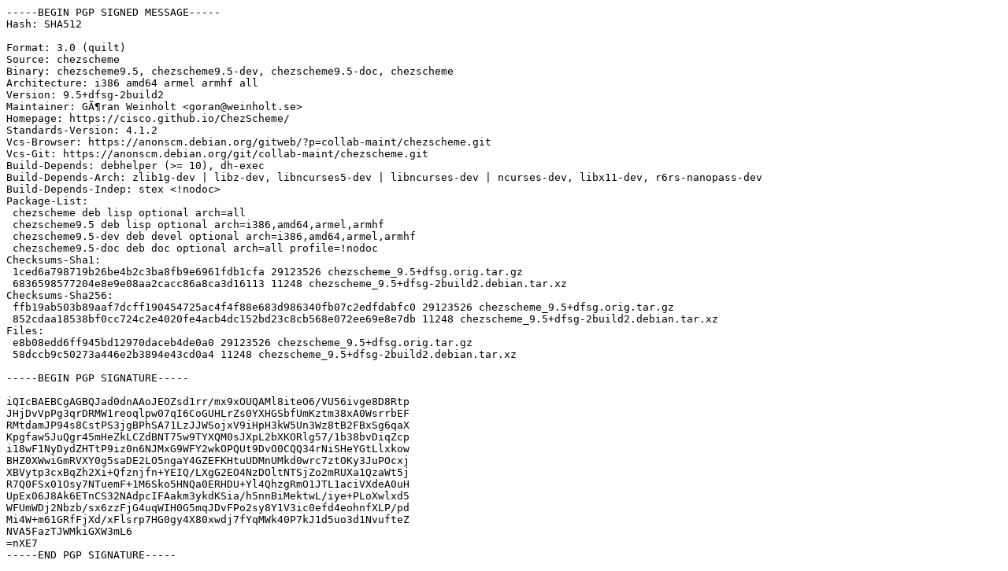

--- FILE ---
content_type: text/prs.lines.tag
request_url: http://us.archive.ubuntu.com/ubuntu/ubuntu/pool/universe/c/chezscheme/chezscheme_9.5+dfsg-2build2.dsc
body_size: 2324
content:
-----BEGIN PGP SIGNED MESSAGE-----
Hash: SHA512

Format: 3.0 (quilt)
Source: chezscheme
Binary: chezscheme9.5, chezscheme9.5-dev, chezscheme9.5-doc, chezscheme
Architecture: i386 amd64 armel armhf all
Version: 9.5+dfsg-2build2
Maintainer: GÃ¶ran Weinholt <goran@weinholt.se>
Homepage: https://cisco.github.io/ChezScheme/
Standards-Version: 4.1.2
Vcs-Browser: https://anonscm.debian.org/gitweb/?p=collab-maint/chezscheme.git
Vcs-Git: https://anonscm.debian.org/git/collab-maint/chezscheme.git
Build-Depends: debhelper (>= 10), dh-exec
Build-Depends-Arch: zlib1g-dev | libz-dev, libncurses5-dev | libncurses-dev | ncurses-dev, libx11-dev, r6rs-nanopass-dev
Build-Depends-Indep: stex <!nodoc>
Package-List:
 chezscheme deb lisp optional arch=all
 chezscheme9.5 deb lisp optional arch=i386,amd64,armel,armhf
 chezscheme9.5-dev deb devel optional arch=i386,amd64,armel,armhf
 chezscheme9.5-doc deb doc optional arch=all profile=!nodoc
Checksums-Sha1:
 1ced6a798719b26be4b2c3ba8fb9e6961fdb1cfa 29123526 chezscheme_9.5+dfsg.orig.tar.gz
 6836598577204e8e9e08aa2cacc86a8ca3d16113 11248 chezscheme_9.5+dfsg-2build2.debian.tar.xz
Checksums-Sha256:
 ffb19ab503b89aaf7dcff190454725ac4f4f88e683d986340fb07c2edfdabfc0 29123526 chezscheme_9.5+dfsg.orig.tar.gz
 852cdaa18538bf0cc724c2e4020fe4acb4dc152bd23c8cb568e072ee69e8e7db 11248 chezscheme_9.5+dfsg-2build2.debian.tar.xz
Files:
 e8b08edd6ff945bd12970daceb4de0a0 29123526 chezscheme_9.5+dfsg.orig.tar.gz
 58dccb9c50273a446e2b3894e43cd0a4 11248 chezscheme_9.5+dfsg-2build2.debian.tar.xz

-----BEGIN PGP SIGNATURE-----

iQIcBAEBCgAGBQJad0dnAAoJEOZsd1rr/mx9xOUQAMl8iteO6/VU56ivge8D8Rtp
JHjDvVpPg3qrDRMW1reoqlpw07qI6CoGUHLrZs0YXHGSbfUmKztm38xA0WsrrbEF
RMtdamJP94s8CstPS3jgBPhSA71LzJJWSojxV9iHpH3kW5Un3Wz8tB2FBxSg6qaX
Kpgfaw5JuQgr45mHeZkLCZdBNT75w9TYXQM0sJXpL2bXKORlg57/1b38bvDiqZcp
i18wF1NyDydZHTtP9iz0n6NJMxG9WFY2wkOPQUt9DvO0CQQ34rNiSHeYGtLlxkow
BHZ0XWwiGmRVXY0g5saDE2LO5ngaY4GZEFKHtuUDMnUMkd0wrc7ztOKy3JuPOcxj
XBVytp3cxBqZh2Xi+Qfznjfn+YEIQ/LXgG2EO4NzDOltNTSjZo2mRUXa1QzaWt5j
R7Q0FSx01Osy7NTuemF+1M6Sko5HNQa0ERHDU+Yl4QhzgRmO1JTL1aciVXdeA0uH
UpEx06J8Ak6ETnCS32NAdpcIFAakm3ykdKSia/h5nnBiMektwL/iye+PLoXwlxd5
WFUmWDj2Nbzb/sx6zzFjG4uqWIH0G5mqJDvFPo2sy8Y1V3ic0efd4eohnfXLP/pd
Mi4W+m61GRfFjXd/xFlsrp7HG0gy4X80xwdj7fYqMWk40P7kJ1d5uo3d1NvufteZ
NVA5FazTJWMkiGXW3mL6
=nXE7
-----END PGP SIGNATURE-----
